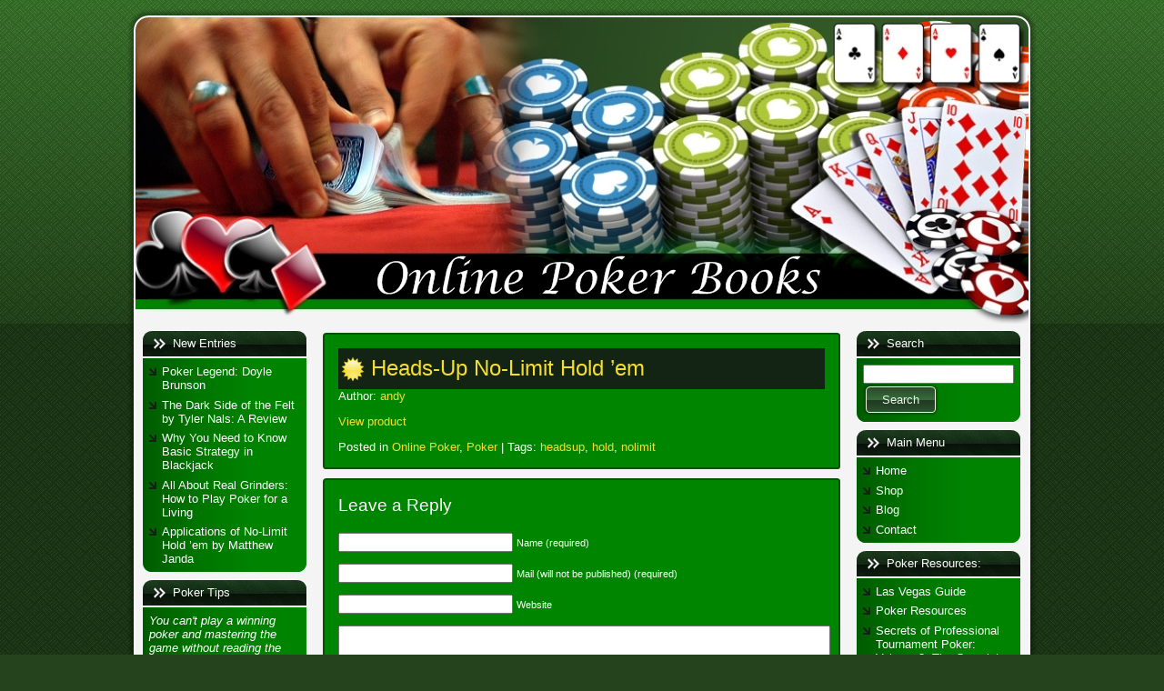

--- FILE ---
content_type: text/html; charset=UTF-8
request_url: https://www.onlinepokerbooks.com/reviews/heads-up-no-limit-hold-em/
body_size: 9947
content:
<!DOCTYPE html PUBLIC "-//W3C//DTD XHTML 1.0 Transitional//EN" "http://www.w3.org/TR/xhtml1/DTD/xhtml1-transitional.dtd">
<html xmlns="http://www.w3.org/1999/xhtml" lang="en-US">
<head profile="http://gmpg.org/xfn/11">
<meta http-equiv="Content-Type" content="text/html; charset=UTF-8" />
<meta http-equiv="X-UA-Compatible" content="IE=EmulateIE7" />
<meta name="viewport" content="initial-scale = 1.0, maximum-scale = 1.0, user-scalable = no, width = device-width">
<title>Heads-Up No-Limit Hold &#8217;em</title>
<script type="text/javascript" src="https://www.onlinepokerbooks.com/wp-content/themes/opb/script.js"></script>
<link rel="stylesheet" href="https://www.onlinepokerbooks.com/wp-content/themes/opb/style.css" type="text/css" media="screen" />
<!--[if IE 6]><link rel="stylesheet" href="https://www.onlinepokerbooks.com/wp-content/themes/opb/style.ie6.css" type="text/css" media="screen" /><![endif]-->
<link rel="alternate" type="application/rss+xml" title="Online Poker Books :: Poker Book Reviews RSS Feed" href="https://www.onlinepokerbooks.com/feed/" />
<link rel="alternate" type="application/atom+xml" title="Online Poker Books :: Poker Book Reviews Atom Feed" href="https://www.onlinepokerbooks.com/feed/atom/" /> 

<link rel="pingback" href="https://www.onlinepokerbooks.com/xmlrpc.php" />
<meta name='robots' content='max-image-preview:large' />
<link rel="alternate" type="application/rss+xml" title="Online Poker Books :: Poker Book Reviews &raquo; Heads-Up No-Limit Hold &#8217;em Comments Feed" href="https://www.onlinepokerbooks.com/reviews/heads-up-no-limit-hold-em/feed/" />
<link rel="alternate" title="oEmbed (JSON)" type="application/json+oembed" href="https://www.onlinepokerbooks.com/wp-json/oembed/1.0/embed?url=https%3A%2F%2Fwww.onlinepokerbooks.com%2Freviews%2Fheads-up-no-limit-hold-em%2F" />
<link rel="alternate" title="oEmbed (XML)" type="text/xml+oembed" href="https://www.onlinepokerbooks.com/wp-json/oembed/1.0/embed?url=https%3A%2F%2Fwww.onlinepokerbooks.com%2Freviews%2Fheads-up-no-limit-hold-em%2F&#038;format=xml" />
<style id='wp-img-auto-sizes-contain-inline-css' type='text/css'>
img:is([sizes=auto i],[sizes^="auto," i]){contain-intrinsic-size:3000px 1500px}
/*# sourceURL=wp-img-auto-sizes-contain-inline-css */
</style>
<style id='wp-emoji-styles-inline-css' type='text/css'>

	img.wp-smiley, img.emoji {
		display: inline !important;
		border: none !important;
		box-shadow: none !important;
		height: 1em !important;
		width: 1em !important;
		margin: 0 0.07em !important;
		vertical-align: -0.1em !important;
		background: none !important;
		padding: 0 !important;
	}
/*# sourceURL=wp-emoji-styles-inline-css */
</style>
<style id='wp-block-library-inline-css' type='text/css'>
:root{--wp-block-synced-color:#7a00df;--wp-block-synced-color--rgb:122,0,223;--wp-bound-block-color:var(--wp-block-synced-color);--wp-editor-canvas-background:#ddd;--wp-admin-theme-color:#007cba;--wp-admin-theme-color--rgb:0,124,186;--wp-admin-theme-color-darker-10:#006ba1;--wp-admin-theme-color-darker-10--rgb:0,107,160.5;--wp-admin-theme-color-darker-20:#005a87;--wp-admin-theme-color-darker-20--rgb:0,90,135;--wp-admin-border-width-focus:2px}@media (min-resolution:192dpi){:root{--wp-admin-border-width-focus:1.5px}}.wp-element-button{cursor:pointer}:root .has-very-light-gray-background-color{background-color:#eee}:root .has-very-dark-gray-background-color{background-color:#313131}:root .has-very-light-gray-color{color:#eee}:root .has-very-dark-gray-color{color:#313131}:root .has-vivid-green-cyan-to-vivid-cyan-blue-gradient-background{background:linear-gradient(135deg,#00d084,#0693e3)}:root .has-purple-crush-gradient-background{background:linear-gradient(135deg,#34e2e4,#4721fb 50%,#ab1dfe)}:root .has-hazy-dawn-gradient-background{background:linear-gradient(135deg,#faaca8,#dad0ec)}:root .has-subdued-olive-gradient-background{background:linear-gradient(135deg,#fafae1,#67a671)}:root .has-atomic-cream-gradient-background{background:linear-gradient(135deg,#fdd79a,#004a59)}:root .has-nightshade-gradient-background{background:linear-gradient(135deg,#330968,#31cdcf)}:root .has-midnight-gradient-background{background:linear-gradient(135deg,#020381,#2874fc)}:root{--wp--preset--font-size--normal:16px;--wp--preset--font-size--huge:42px}.has-regular-font-size{font-size:1em}.has-larger-font-size{font-size:2.625em}.has-normal-font-size{font-size:var(--wp--preset--font-size--normal)}.has-huge-font-size{font-size:var(--wp--preset--font-size--huge)}.has-text-align-center{text-align:center}.has-text-align-left{text-align:left}.has-text-align-right{text-align:right}.has-fit-text{white-space:nowrap!important}#end-resizable-editor-section{display:none}.aligncenter{clear:both}.items-justified-left{justify-content:flex-start}.items-justified-center{justify-content:center}.items-justified-right{justify-content:flex-end}.items-justified-space-between{justify-content:space-between}.screen-reader-text{border:0;clip-path:inset(50%);height:1px;margin:-1px;overflow:hidden;padding:0;position:absolute;width:1px;word-wrap:normal!important}.screen-reader-text:focus{background-color:#ddd;clip-path:none;color:#444;display:block;font-size:1em;height:auto;left:5px;line-height:normal;padding:15px 23px 14px;text-decoration:none;top:5px;width:auto;z-index:100000}html :where(.has-border-color){border-style:solid}html :where([style*=border-top-color]){border-top-style:solid}html :where([style*=border-right-color]){border-right-style:solid}html :where([style*=border-bottom-color]){border-bottom-style:solid}html :where([style*=border-left-color]){border-left-style:solid}html :where([style*=border-width]){border-style:solid}html :where([style*=border-top-width]){border-top-style:solid}html :where([style*=border-right-width]){border-right-style:solid}html :where([style*=border-bottom-width]){border-bottom-style:solid}html :where([style*=border-left-width]){border-left-style:solid}html :where(img[class*=wp-image-]){height:auto;max-width:100%}:where(figure){margin:0 0 1em}html :where(.is-position-sticky){--wp-admin--admin-bar--position-offset:var(--wp-admin--admin-bar--height,0px)}@media screen and (max-width:600px){html :where(.is-position-sticky){--wp-admin--admin-bar--position-offset:0px}}

/*# sourceURL=wp-block-library-inline-css */
</style><link rel='stylesheet' id='wc-blocks-style-css' href='https://www.onlinepokerbooks.com/wp-content/plugins/woocommerce/assets/client/blocks/wc-blocks.css?ver=wc-10.4.3' type='text/css' media='all' />
<style id='global-styles-inline-css' type='text/css'>
:root{--wp--preset--aspect-ratio--square: 1;--wp--preset--aspect-ratio--4-3: 4/3;--wp--preset--aspect-ratio--3-4: 3/4;--wp--preset--aspect-ratio--3-2: 3/2;--wp--preset--aspect-ratio--2-3: 2/3;--wp--preset--aspect-ratio--16-9: 16/9;--wp--preset--aspect-ratio--9-16: 9/16;--wp--preset--color--black: #000000;--wp--preset--color--cyan-bluish-gray: #abb8c3;--wp--preset--color--white: #ffffff;--wp--preset--color--pale-pink: #f78da7;--wp--preset--color--vivid-red: #cf2e2e;--wp--preset--color--luminous-vivid-orange: #ff6900;--wp--preset--color--luminous-vivid-amber: #fcb900;--wp--preset--color--light-green-cyan: #7bdcb5;--wp--preset--color--vivid-green-cyan: #00d084;--wp--preset--color--pale-cyan-blue: #8ed1fc;--wp--preset--color--vivid-cyan-blue: #0693e3;--wp--preset--color--vivid-purple: #9b51e0;--wp--preset--gradient--vivid-cyan-blue-to-vivid-purple: linear-gradient(135deg,rgb(6,147,227) 0%,rgb(155,81,224) 100%);--wp--preset--gradient--light-green-cyan-to-vivid-green-cyan: linear-gradient(135deg,rgb(122,220,180) 0%,rgb(0,208,130) 100%);--wp--preset--gradient--luminous-vivid-amber-to-luminous-vivid-orange: linear-gradient(135deg,rgb(252,185,0) 0%,rgb(255,105,0) 100%);--wp--preset--gradient--luminous-vivid-orange-to-vivid-red: linear-gradient(135deg,rgb(255,105,0) 0%,rgb(207,46,46) 100%);--wp--preset--gradient--very-light-gray-to-cyan-bluish-gray: linear-gradient(135deg,rgb(238,238,238) 0%,rgb(169,184,195) 100%);--wp--preset--gradient--cool-to-warm-spectrum: linear-gradient(135deg,rgb(74,234,220) 0%,rgb(151,120,209) 20%,rgb(207,42,186) 40%,rgb(238,44,130) 60%,rgb(251,105,98) 80%,rgb(254,248,76) 100%);--wp--preset--gradient--blush-light-purple: linear-gradient(135deg,rgb(255,206,236) 0%,rgb(152,150,240) 100%);--wp--preset--gradient--blush-bordeaux: linear-gradient(135deg,rgb(254,205,165) 0%,rgb(254,45,45) 50%,rgb(107,0,62) 100%);--wp--preset--gradient--luminous-dusk: linear-gradient(135deg,rgb(255,203,112) 0%,rgb(199,81,192) 50%,rgb(65,88,208) 100%);--wp--preset--gradient--pale-ocean: linear-gradient(135deg,rgb(255,245,203) 0%,rgb(182,227,212) 50%,rgb(51,167,181) 100%);--wp--preset--gradient--electric-grass: linear-gradient(135deg,rgb(202,248,128) 0%,rgb(113,206,126) 100%);--wp--preset--gradient--midnight: linear-gradient(135deg,rgb(2,3,129) 0%,rgb(40,116,252) 100%);--wp--preset--font-size--small: 13px;--wp--preset--font-size--medium: 20px;--wp--preset--font-size--large: 36px;--wp--preset--font-size--x-large: 42px;--wp--preset--spacing--20: 0.44rem;--wp--preset--spacing--30: 0.67rem;--wp--preset--spacing--40: 1rem;--wp--preset--spacing--50: 1.5rem;--wp--preset--spacing--60: 2.25rem;--wp--preset--spacing--70: 3.38rem;--wp--preset--spacing--80: 5.06rem;--wp--preset--shadow--natural: 6px 6px 9px rgba(0, 0, 0, 0.2);--wp--preset--shadow--deep: 12px 12px 50px rgba(0, 0, 0, 0.4);--wp--preset--shadow--sharp: 6px 6px 0px rgba(0, 0, 0, 0.2);--wp--preset--shadow--outlined: 6px 6px 0px -3px rgb(255, 255, 255), 6px 6px rgb(0, 0, 0);--wp--preset--shadow--crisp: 6px 6px 0px rgb(0, 0, 0);}:where(.is-layout-flex){gap: 0.5em;}:where(.is-layout-grid){gap: 0.5em;}body .is-layout-flex{display: flex;}.is-layout-flex{flex-wrap: wrap;align-items: center;}.is-layout-flex > :is(*, div){margin: 0;}body .is-layout-grid{display: grid;}.is-layout-grid > :is(*, div){margin: 0;}:where(.wp-block-columns.is-layout-flex){gap: 2em;}:where(.wp-block-columns.is-layout-grid){gap: 2em;}:where(.wp-block-post-template.is-layout-flex){gap: 1.25em;}:where(.wp-block-post-template.is-layout-grid){gap: 1.25em;}.has-black-color{color: var(--wp--preset--color--black) !important;}.has-cyan-bluish-gray-color{color: var(--wp--preset--color--cyan-bluish-gray) !important;}.has-white-color{color: var(--wp--preset--color--white) !important;}.has-pale-pink-color{color: var(--wp--preset--color--pale-pink) !important;}.has-vivid-red-color{color: var(--wp--preset--color--vivid-red) !important;}.has-luminous-vivid-orange-color{color: var(--wp--preset--color--luminous-vivid-orange) !important;}.has-luminous-vivid-amber-color{color: var(--wp--preset--color--luminous-vivid-amber) !important;}.has-light-green-cyan-color{color: var(--wp--preset--color--light-green-cyan) !important;}.has-vivid-green-cyan-color{color: var(--wp--preset--color--vivid-green-cyan) !important;}.has-pale-cyan-blue-color{color: var(--wp--preset--color--pale-cyan-blue) !important;}.has-vivid-cyan-blue-color{color: var(--wp--preset--color--vivid-cyan-blue) !important;}.has-vivid-purple-color{color: var(--wp--preset--color--vivid-purple) !important;}.has-black-background-color{background-color: var(--wp--preset--color--black) !important;}.has-cyan-bluish-gray-background-color{background-color: var(--wp--preset--color--cyan-bluish-gray) !important;}.has-white-background-color{background-color: var(--wp--preset--color--white) !important;}.has-pale-pink-background-color{background-color: var(--wp--preset--color--pale-pink) !important;}.has-vivid-red-background-color{background-color: var(--wp--preset--color--vivid-red) !important;}.has-luminous-vivid-orange-background-color{background-color: var(--wp--preset--color--luminous-vivid-orange) !important;}.has-luminous-vivid-amber-background-color{background-color: var(--wp--preset--color--luminous-vivid-amber) !important;}.has-light-green-cyan-background-color{background-color: var(--wp--preset--color--light-green-cyan) !important;}.has-vivid-green-cyan-background-color{background-color: var(--wp--preset--color--vivid-green-cyan) !important;}.has-pale-cyan-blue-background-color{background-color: var(--wp--preset--color--pale-cyan-blue) !important;}.has-vivid-cyan-blue-background-color{background-color: var(--wp--preset--color--vivid-cyan-blue) !important;}.has-vivid-purple-background-color{background-color: var(--wp--preset--color--vivid-purple) !important;}.has-black-border-color{border-color: var(--wp--preset--color--black) !important;}.has-cyan-bluish-gray-border-color{border-color: var(--wp--preset--color--cyan-bluish-gray) !important;}.has-white-border-color{border-color: var(--wp--preset--color--white) !important;}.has-pale-pink-border-color{border-color: var(--wp--preset--color--pale-pink) !important;}.has-vivid-red-border-color{border-color: var(--wp--preset--color--vivid-red) !important;}.has-luminous-vivid-orange-border-color{border-color: var(--wp--preset--color--luminous-vivid-orange) !important;}.has-luminous-vivid-amber-border-color{border-color: var(--wp--preset--color--luminous-vivid-amber) !important;}.has-light-green-cyan-border-color{border-color: var(--wp--preset--color--light-green-cyan) !important;}.has-vivid-green-cyan-border-color{border-color: var(--wp--preset--color--vivid-green-cyan) !important;}.has-pale-cyan-blue-border-color{border-color: var(--wp--preset--color--pale-cyan-blue) !important;}.has-vivid-cyan-blue-border-color{border-color: var(--wp--preset--color--vivid-cyan-blue) !important;}.has-vivid-purple-border-color{border-color: var(--wp--preset--color--vivid-purple) !important;}.has-vivid-cyan-blue-to-vivid-purple-gradient-background{background: var(--wp--preset--gradient--vivid-cyan-blue-to-vivid-purple) !important;}.has-light-green-cyan-to-vivid-green-cyan-gradient-background{background: var(--wp--preset--gradient--light-green-cyan-to-vivid-green-cyan) !important;}.has-luminous-vivid-amber-to-luminous-vivid-orange-gradient-background{background: var(--wp--preset--gradient--luminous-vivid-amber-to-luminous-vivid-orange) !important;}.has-luminous-vivid-orange-to-vivid-red-gradient-background{background: var(--wp--preset--gradient--luminous-vivid-orange-to-vivid-red) !important;}.has-very-light-gray-to-cyan-bluish-gray-gradient-background{background: var(--wp--preset--gradient--very-light-gray-to-cyan-bluish-gray) !important;}.has-cool-to-warm-spectrum-gradient-background{background: var(--wp--preset--gradient--cool-to-warm-spectrum) !important;}.has-blush-light-purple-gradient-background{background: var(--wp--preset--gradient--blush-light-purple) !important;}.has-blush-bordeaux-gradient-background{background: var(--wp--preset--gradient--blush-bordeaux) !important;}.has-luminous-dusk-gradient-background{background: var(--wp--preset--gradient--luminous-dusk) !important;}.has-pale-ocean-gradient-background{background: var(--wp--preset--gradient--pale-ocean) !important;}.has-electric-grass-gradient-background{background: var(--wp--preset--gradient--electric-grass) !important;}.has-midnight-gradient-background{background: var(--wp--preset--gradient--midnight) !important;}.has-small-font-size{font-size: var(--wp--preset--font-size--small) !important;}.has-medium-font-size{font-size: var(--wp--preset--font-size--medium) !important;}.has-large-font-size{font-size: var(--wp--preset--font-size--large) !important;}.has-x-large-font-size{font-size: var(--wp--preset--font-size--x-large) !important;}
/*# sourceURL=global-styles-inline-css */
</style>

<style id='classic-theme-styles-inline-css' type='text/css'>
/*! This file is auto-generated */
.wp-block-button__link{color:#fff;background-color:#32373c;border-radius:9999px;box-shadow:none;text-decoration:none;padding:calc(.667em + 2px) calc(1.333em + 2px);font-size:1.125em}.wp-block-file__button{background:#32373c;color:#fff;text-decoration:none}
/*# sourceURL=/wp-includes/css/classic-themes.min.css */
</style>
<link rel='stylesheet' id='contact-form-7-css' href='https://www.onlinepokerbooks.com/wp-content/plugins/contact-form-7/includes/css/styles.css?ver=6.1.4' type='text/css' media='all' />
<link rel='stylesheet' id='woocommerce-layout-css' href='https://www.onlinepokerbooks.com/wp-content/plugins/woocommerce/assets/css/woocommerce-layout.css?ver=10.4.3' type='text/css' media='all' />
<link rel='stylesheet' id='woocommerce-smallscreen-css' href='https://www.onlinepokerbooks.com/wp-content/plugins/woocommerce/assets/css/woocommerce-smallscreen.css?ver=10.4.3' type='text/css' media='only screen and (max-width: 768px)' />
<link rel='stylesheet' id='woocommerce-general-css' href='https://www.onlinepokerbooks.com/wp-content/plugins/woocommerce/assets/css/woocommerce.css?ver=10.4.3' type='text/css' media='all' />
<style id='woocommerce-inline-inline-css' type='text/css'>
.woocommerce form .form-row .required { visibility: visible; }
/*# sourceURL=woocommerce-inline-inline-css */
</style>
<script type="text/javascript" src="https://www.onlinepokerbooks.com/wp-includes/js/jquery/jquery.min.js?ver=3.7.1" id="jquery-core-js"></script>
<script type="text/javascript" src="https://www.onlinepokerbooks.com/wp-includes/js/jquery/jquery-migrate.min.js?ver=3.4.1" id="jquery-migrate-js"></script>
<script type="text/javascript" src="https://www.onlinepokerbooks.com/wp-content/plugins/woocommerce/assets/js/jquery-blockui/jquery.blockUI.min.js?ver=2.7.0-wc.10.4.3" id="wc-jquery-blockui-js" defer="defer" data-wp-strategy="defer"></script>
<script type="text/javascript" id="wc-add-to-cart-js-extra">
/* <![CDATA[ */
var wc_add_to_cart_params = {"ajax_url":"/wp-admin/admin-ajax.php","wc_ajax_url":"/?wc-ajax=%%endpoint%%","i18n_view_cart":"View cart","cart_url":"https://www.onlinepokerbooks.com/cart/","is_cart":"","cart_redirect_after_add":"no"};
//# sourceURL=wc-add-to-cart-js-extra
/* ]]> */
</script>
<script type="text/javascript" src="https://www.onlinepokerbooks.com/wp-content/plugins/woocommerce/assets/js/frontend/add-to-cart.min.js?ver=10.4.3" id="wc-add-to-cart-js" defer="defer" data-wp-strategy="defer"></script>
<script type="text/javascript" src="https://www.onlinepokerbooks.com/wp-content/plugins/woocommerce/assets/js/js-cookie/js.cookie.min.js?ver=2.1.4-wc.10.4.3" id="wc-js-cookie-js" defer="defer" data-wp-strategy="defer"></script>
<script type="text/javascript" id="woocommerce-js-extra">
/* <![CDATA[ */
var woocommerce_params = {"ajax_url":"/wp-admin/admin-ajax.php","wc_ajax_url":"/?wc-ajax=%%endpoint%%","i18n_password_show":"Show password","i18n_password_hide":"Hide password"};
//# sourceURL=woocommerce-js-extra
/* ]]> */
</script>
<script type="text/javascript" src="https://www.onlinepokerbooks.com/wp-content/plugins/woocommerce/assets/js/frontend/woocommerce.min.js?ver=10.4.3" id="woocommerce-js" defer="defer" data-wp-strategy="defer"></script>
<link rel="https://api.w.org/" href="https://www.onlinepokerbooks.com/wp-json/" /><link rel="alternate" title="JSON" type="application/json" href="https://www.onlinepokerbooks.com/wp-json/wp/v2/posts/241" /><link rel="EditURI" type="application/rsd+xml" title="RSD" href="https://www.onlinepokerbooks.com/xmlrpc.php?rsd" />
<link rel="canonical" href="https://www.onlinepokerbooks.com/reviews/heads-up-no-limit-hold-em/" />
<link rel='shortlink' href='https://www.onlinepokerbooks.com/?p=241' />
	<noscript><style>.woocommerce-product-gallery{ opacity: 1 !important; }</style></noscript>
	</head>
<body data-rsssl=1>
    <div class="PageBackgroundGradient"></div>
<div class="Main">
<div class="Sheet">
    <div class="Sheet-tl"></div>
    <div class="Sheet-tr"><div></div></div>
    <div class="Sheet-bl"><div></div></div>
    <div class="Sheet-br"><div></div></div>
    <div class="Sheet-tc"><div></div></div>
    <div class="Sheet-bc"><div></div></div>
    <div class="Sheet-cl"><div></div></div>
    <div class="Sheet-cr"><div></div></div>
    <div class="Sheet-cc"></div>
    <div class="Sheet-body">
<a href="https://www.onlinepokerbooks.com/"><div class="Header">
    <div class="Header-png"></div>
    <div class="Header-jpeg"></div>
<div class="logo">
    <!--h1 id="name-text" class="logo-name">
        <a href="https://www.onlinepokerbooks.com/">Online Poker Books :: Poker Book Reviews</a></h1>
    <div id="slogan-text" class="logo-text">
        poker strategies, poker tips, poker news, poker rules</div-->
</div>

</div></a>
<div class="contentLayout">
<div class="sidebar1">
<div class="sidebar1">      

		<div class="Block">
    <div class="Block-body">

		<div class="BlockHeader">
    <div class="header-tag-icon">
        <div class="BlockHeader-text">
New Entries
        </div>
    </div>
    <div class="l"></div>
    <div class="r"><div></div></div>
</div>
<div class="BlockContent">
    <div class="BlockContent-tl"></div>
    <div class="BlockContent-tr"><div></div></div>
    <div class="BlockContent-bl"><div></div></div>
    <div class="BlockContent-br"><div></div></div>
    <div class="BlockContent-tc"><div></div></div>
    <div class="BlockContent-bc"><div></div></div>
    <div class="BlockContent-cl"><div></div></div>
    <div class="BlockContent-cr"><div></div></div>
    <div class="BlockContent-cc"></div>
    <div class="BlockContent-body">

		<ul>
											<li>
					<a href="https://www.onlinepokerbooks.com/poker/poker-legend-doyle-brunson/">Poker Legend: Doyle Brunson</a>
									</li>
											<li>
					<a href="https://www.onlinepokerbooks.com/poker/the-dark-side-of-the-felt-by-tyler-nals-a-review/">The Dark Side of the Felt by Tyler Nals: A Review</a>
									</li>
											<li>
					<a href="https://www.onlinepokerbooks.com/other-games/why-you-need-to-know-basic-strategy-in-blackjack/">Why You Need to Know Basic Strategy in Blackjack</a>
									</li>
											<li>
					<a href="https://www.onlinepokerbooks.com/poker/all-about-real-grinders-how-to-play-poker-for-a-living/">All About Real Grinders: How to Play Poker for a Living</a>
									</li>
											<li>
					<a href="https://www.onlinepokerbooks.com/texas-holdem/applications-of-no-limit-hold-em-by-matthew-janda/">Applications of No-Limit Hold ’em by Matthew Janda</a>
									</li>
					</ul>

		
    </div>
</div>

    </div>
</div>
<div class="Block">
    <div class="Block-body">
<div class="BlockHeader">
    <div class="header-tag-icon">
        <div class="BlockHeader-text">
 Poker Tips 
        </div>
    </div>
    <div class="l"></div>
    <div class="r"><div></div></div>
</div>
<div class="BlockContent">
    <div class="BlockContent-tl"></div>
    <div class="BlockContent-tr"><div></div></div>
    <div class="BlockContent-bl"><div></div></div>
    <div class="BlockContent-br"><div></div></div>
    <div class="BlockContent-tc"><div></div></div>
    <div class="BlockContent-bc"><div></div></div>
    <div class="BlockContent-cl"><div></div></div>
    <div class="BlockContent-cr"><div></div></div>
    <div class="BlockContent-cc"></div>
    <div class="BlockContent-body">
 <i>You can't play a winning poker and mastering the game without reading the best poker books brought to you by <b>Online Poker Books</b>.</i>
 
    </div>
</div>

    </div>
</div>
<div class="Block">
    <div class="Block-body">
<div class="BlockHeader">
    <div class="header-tag-icon">
        <div class="BlockHeader-text">
Tags
        </div>
    </div>
    <div class="l"></div>
    <div class="r"><div></div></div>
</div>
<div class="BlockContent">
    <div class="BlockContent-tl"></div>
    <div class="BlockContent-tr"><div></div></div>
    <div class="BlockContent-bl"><div></div></div>
    <div class="BlockContent-br"><div></div></div>
    <div class="BlockContent-tc"><div></div></div>
    <div class="BlockContent-bc"><div></div></div>
    <div class="BlockContent-cl"><div></div></div>
    <div class="BlockContent-cr"><div></div></div>
    <div class="BlockContent-cc"></div>
    <div class="BlockContent-body">
<div class="tagcloud"><a href="https://www.onlinepokerbooks.com/tag/2006/" class="tag-cloud-link tag-link-281 tag-link-position-1" style="font-size: 8.9655172413793pt;" aria-label="2006 (5 items)">2006</a>
<a href="https://www.onlinepokerbooks.com/tag/advanced/" class="tag-cloud-link tag-link-32 tag-link-position-2" style="font-size: 10.413793103448pt;" aria-label="advanced (7 items)">advanced</a>
<a href="https://www.onlinepokerbooks.com/tag/beat/" class="tag-cloud-link tag-link-52 tag-link-position-3" style="font-size: 8pt;" aria-label="beat (4 items)">beat</a>
<a href="https://www.onlinepokerbooks.com/tag/book/" class="tag-cloud-link tag-link-94 tag-link-position-4" style="font-size: 9.8103448275862pt;" aria-label="book (6 items)">book</a>
<a href="https://www.onlinepokerbooks.com/tag/cash/" class="tag-cloud-link tag-link-221 tag-link-position-5" style="font-size: 9.8103448275862pt;" aria-label="cash (6 items)">cash</a>
<a href="https://www.onlinepokerbooks.com/tag/championship/" class="tag-cloud-link tag-link-74 tag-link-position-6" style="font-size: 8.9655172413793pt;" aria-label="championship (5 items)">championship</a>
<a href="https://www.onlinepokerbooks.com/tag/doyle/" class="tag-cloud-link tag-link-353 tag-link-position-7" style="font-size: 8pt;" aria-label="doyle (4 items)">doyle</a>
<a href="https://www.onlinepokerbooks.com/tag/edition/" class="tag-cloud-link tag-link-207 tag-link-position-8" style="font-size: 8.9655172413793pt;" aria-label="edition (5 items)">edition</a>
<a href="https://www.onlinepokerbooks.com/tag/expert/" class="tag-cloud-link tag-link-106 tag-link-position-9" style="font-size: 8pt;" aria-label="expert (4 items)">expert</a>
<a href="https://www.onlinepokerbooks.com/tag/featuring/" class="tag-cloud-link tag-link-275 tag-link-position-10" style="font-size: 8.9655172413793pt;" aria-label="featuring (5 items)">featuring</a>
<a href="https://www.onlinepokerbooks.com/tag/from/" class="tag-cloud-link tag-link-57 tag-link-position-11" style="font-size: 8pt;" aria-label="from (4 items)">from</a>
<a href="https://www.onlinepokerbooks.com/tag/game/" class="tag-cloud-link tag-link-4 tag-link-position-12" style="font-size: 9.8103448275862pt;" aria-label="game (6 items)">game</a>
<a href="https://www.onlinepokerbooks.com/tag/games/" class="tag-cloud-link tag-link-21 tag-link-position-13" style="font-size: 12.103448275862pt;" aria-label="games (10 items)">games</a>
<a href="https://www.onlinepokerbooks.com/tag/guide/" class="tag-cloud-link tag-link-10 tag-link-position-14" style="font-size: 13.793103448276pt;" aria-label="guide (14 items)">guide</a>
<a href="https://www.onlinepokerbooks.com/tag/harrington/" class="tag-cloud-link tag-link-361 tag-link-position-15" style="font-size: 8pt;" aria-label="harrington (4 items)">harrington</a>
<a href="https://www.onlinepokerbooks.com/tag/hold/" class="tag-cloud-link tag-link-49 tag-link-position-16" style="font-size: 13.793103448276pt;" aria-label="hold (14 items)">hold</a>
<a href="https://www.onlinepokerbooks.com/tag/holdem/" class="tag-cloud-link tag-link-12 tag-link-position-17" style="font-size: 18.379310344828pt;" aria-label="holdem (35 items)">holdem</a>
<a href="https://www.onlinepokerbooks.com/tag/internet/" class="tag-cloud-link tag-link-15 tag-link-position-18" style="font-size: 11.620689655172pt;" aria-label="internet (9 items)">internet</a>
<a href="https://www.onlinepokerbooks.com/tag/limit/" class="tag-cloud-link tag-link-11 tag-link-position-19" style="font-size: 11.620689655172pt;" aria-label="limit (9 items)">limit</a>
<a href="https://www.onlinepokerbooks.com/tag/magazine/" class="tag-cloud-link tag-link-274 tag-link-position-20" style="font-size: 11.01724137931pt;" aria-label="magazine (8 items)">magazine</a>
<a href="https://www.onlinepokerbooks.com/tag/nolimit/" class="tag-cloud-link tag-link-187 tag-link-position-21" style="font-size: 14.034482758621pt;" aria-label="nolimit (15 items)">nolimit</a>
<a href="https://www.onlinepokerbooks.com/tag/odds/" class="tag-cloud-link tag-link-65 tag-link-position-22" style="font-size: 8pt;" aria-label="odds (4 items)">odds</a>
<a href="https://www.onlinepokerbooks.com/tag/omaha/" class="tag-cloud-link tag-link-455 tag-link-position-23" style="font-size: 15.48275862069pt;" aria-label="Omaha (20 items)">Omaha</a>
<a href="https://www.onlinepokerbooks.com/tag/online/" class="tag-cloud-link tag-link-23 tag-link-position-24" style="font-size: 12.103448275862pt;" aria-label="online (10 items)">online</a>
<a href="https://www.onlinepokerbooks.com/tag/phil/" class="tag-cloud-link tag-link-180 tag-link-position-25" style="font-size: 8pt;" aria-label="phil (4 items)">phil</a>
<a href="https://www.onlinepokerbooks.com/tag/play/" class="tag-cloud-link tag-link-58 tag-link-position-26" style="font-size: 12.586206896552pt;" aria-label="play (11 items)">play</a>
<a href="https://www.onlinepokerbooks.com/tag/player/" class="tag-cloud-link tag-link-78 tag-link-position-27" style="font-size: 11.620689655172pt;" aria-label="player (9 items)">player</a>
<a href="https://www.onlinepokerbooks.com/tag/players/" class="tag-cloud-link tag-link-67 tag-link-position-28" style="font-size: 10.413793103448pt;" aria-label="players (7 items)">players</a>
<a href="https://www.onlinepokerbooks.com/tag/poker/" class="tag-cloud-link tag-link-454 tag-link-position-29" style="font-size: 22pt;" aria-label="Poker (71 items)">Poker</a>
<a href="https://www.onlinepokerbooks.com/tag/potlimit/" class="tag-cloud-link tag-link-236 tag-link-position-30" style="font-size: 10.413793103448pt;" aria-label="potlimit (7 items)">potlimit</a>
<a href="https://www.onlinepokerbooks.com/tag/series/" class="tag-cloud-link tag-link-45 tag-link-position-31" style="font-size: 8.9655172413793pt;" aria-label="series (5 items)">series</a>
<a href="https://www.onlinepokerbooks.com/tag/shorthanded/" class="tag-cloud-link tag-link-196 tag-link-position-32" style="font-size: 8pt;" aria-label="shorthanded (4 items)">shorthanded</a>
<a href="https://www.onlinepokerbooks.com/tag/small/" class="tag-cloud-link tag-link-237 tag-link-position-33" style="font-size: 8.9655172413793pt;" aria-label="small (5 items)">small</a>
<a href="https://www.onlinepokerbooks.com/tag/stakes/" class="tag-cloud-link tag-link-407 tag-link-position-34" style="font-size: 9.8103448275862pt;" aria-label="stakes (6 items)">stakes</a>
<a href="https://www.onlinepokerbooks.com/tag/strategies/" class="tag-cloud-link tag-link-33 tag-link-position-35" style="font-size: 13.431034482759pt;" aria-label="strategies (13 items)">strategies</a>
<a href="https://www.onlinepokerbooks.com/tag/strategy/" class="tag-cloud-link tag-link-250 tag-link-position-36" style="font-size: 10.413793103448pt;" aria-label="strategy (7 items)">strategy</a>
<a href="https://www.onlinepokerbooks.com/tag/texas/" class="tag-cloud-link tag-link-100 tag-link-position-37" style="font-size: 16.448275862069pt;" aria-label="texas (24 items)">texas</a>
<a href="https://www.onlinepokerbooks.com/tag/tournament/" class="tag-cloud-link tag-link-73 tag-link-position-38" style="font-size: 9.8103448275862pt;" aria-label="tournament (6 items)">tournament</a>
<a href="https://www.onlinepokerbooks.com/tag/tournaments/" class="tag-cloud-link tag-link-26 tag-link-position-39" style="font-size: 11.01724137931pt;" aria-label="tournaments (8 items)">tournaments</a>
<a href="https://www.onlinepokerbooks.com/tag/vol/" class="tag-cloud-link tag-link-31 tag-link-position-40" style="font-size: 8.9655172413793pt;" aria-label="vol. (5 items)">vol.</a>
<a href="https://www.onlinepokerbooks.com/tag/volume/" class="tag-cloud-link tag-link-177 tag-link-position-41" style="font-size: 8.9655172413793pt;" aria-label="volume (5 items)">volume</a>
<a href="https://www.onlinepokerbooks.com/tag/winners/" class="tag-cloud-link tag-link-108 tag-link-position-42" style="font-size: 10.413793103448pt;" aria-label="winners (7 items)">winners</a>
<a href="https://www.onlinepokerbooks.com/tag/winning/" class="tag-cloud-link tag-link-27 tag-link-position-43" style="font-size: 13.793103448276pt;" aria-label="winning (14 items)">winning</a>
<a href="https://www.onlinepokerbooks.com/tag/world/" class="tag-cloud-link tag-link-44 tag-link-position-44" style="font-size: 9.8103448275862pt;" aria-label="world (6 items)">world</a>
<a href="https://www.onlinepokerbooks.com/tag/wsop/" class="tag-cloud-link tag-link-161 tag-link-position-45" style="font-size: 11.620689655172pt;" aria-label="wsop (9 items)">wsop</a></div>

    </div>
</div>

    </div>
</div>
</div>
</div>
<div class="content">

<div class="Post">
    <div class="Post-tl"></div>
    <div class="Post-tr"><div></div></div>
    <div class="Post-bl"><div></div></div>
    <div class="Post-br"><div></div></div>
    <div class="Post-tc"><div></div></div>
    <div class="Post-bc"><div></div></div>
    <div class="Post-cl"><div></div></div>
    <div class="Post-cr"><div></div></div>
    <div class="Post-cc"></div>
    <div class="Post-body">
<div class="Post-inner article">
<div class="PostMetadataHeader">
<h2 class="PostHeaderIcon-wrapper">
  <img src="https://www.onlinepokerbooks.com/wp-content/themes/opb/images/PostHeaderIcon.png" width="26" height="28" alt="PostHeaderIcon" />
<span class="PostHeader"><a href="https://www.onlinepokerbooks.com/reviews/heads-up-no-limit-hold-em/" rel="bookmark" title="Permanent Link to Heads-Up No-Limit Hold &#8217;em">
Heads-Up No-Limit Hold &#8217;em</a></span>
</h2>

</div>
<div class="PostHeaderIcons metadata-icons">
Author: <a href="#" title="Author">andy</a>

</div>
<div class="PostContent">
<p><a href="https://www.amazon.com/dp/1880685442?linkCode=ll1&#038;tag=v263-20" target="_blank" rel="nofollow">View product</a></p>

</div>
<div class="cleared"></div>
<div class="PostFooterIcons metadata-icons">
Posted in <a href="https://www.onlinepokerbooks.com/category/reviews/" rel="category tag">Online Poker</a>, <a href="https://www.onlinepokerbooks.com/category/poker/" rel="category tag">Poker</a> | Tags: <a href="https://www.onlinepokerbooks.com/tag/headsup/" rel="tag">headsup</a>, <a href="https://www.onlinepokerbooks.com/tag/hold/" rel="tag">hold</a>, <a href="https://www.onlinepokerbooks.com/tag/nolimit/" rel="tag">nolimit</a> 
</div>

</div>

    </div>
</div>


<!-- You can start editing here. -->


			<!-- If comments are open, but there are no comments. -->

	 

<div class="Post">
    <div class="Post-tl"></div>
    <div class="Post-tr"><div></div></div>
    <div class="Post-bl"><div></div></div>
    <div class="Post-br"><div></div></div>
    <div class="Post-tc"><div></div></div>
    <div class="Post-bc"><div></div></div>
    <div class="Post-cl"><div></div></div>
    <div class="Post-cr"><div></div></div>
    <div class="Post-cc"></div>
    <div class="Post-body">
<div class="Post-inner article">

<div class="PostContent">

<div id="respond">
  
  <h3>Leave a Reply</h3>

<div class="cancel-comment-reply">
	<small><a rel="nofollow" id="cancel-comment-reply-link" href="/reviews/heads-up-no-limit-hold-em/#respond" style="display:none;">Click here to cancel reply.</a></small>
</div>


<form action="https://www.onlinepokerbooks.com/wp-comments-post.php" method="post" id="commentform">


<p><input type="text" name="author" id="author" value="" size="22" tabindex="1" aria-required='true' />
<label for="author"><small>Name (required)</small></label></p>

<p><input type="text" name="email" id="email" value="" size="22" tabindex="2" aria-required='true' />
<label for="email"><small>Mail (will not be published) (required)</small></label></p>

<p><input type="text" name="url" id="url" value="" size="22" tabindex="3" />
<label for="url"><small>Website</small></label></p>


<!--<p><small><strong>XHTML:</strong> You can use these tags: <code>&lt;a href=&quot;&quot; title=&quot;&quot;&gt; &lt;abbr title=&quot;&quot;&gt; &lt;acronym title=&quot;&quot;&gt; &lt;b&gt; &lt;blockquote cite=&quot;&quot;&gt; &lt;cite&gt; &lt;code&gt; &lt;del datetime=&quot;&quot;&gt; &lt;em&gt; &lt;i&gt; &lt;q cite=&quot;&quot;&gt; &lt;s&gt; &lt;strike&gt; &lt;strong&gt; </code></small></p>-->

<p><textarea name="comment" id="comment" cols="100%" rows="10" tabindex="4"></textarea></p>

<p>

    <button class="Button" type="submit" name="submit" tabindex="5">
      <span class="btn">
        <span class="t">
          Submit Comment        </span>
        <span class="r">
          <span></span>
        </span>
        <span class="l"></span>
      </span>
    </button>

<input type='hidden' name='comment_post_ID' value='241' id='comment_post_ID' />
<input type='hidden' name='comment_parent' id='comment_parent' value='0' />
</p>

</form>

</div>

</div>
<div class="cleared"></div>


</div>

    </div>
</div>


</div>
<div class="sidebar2">
<div class="sidebar2">      
<div class="Block">
    <div class="Block-body">
<div class="BlockHeader">
    <div class="header-tag-icon">
        <div class="BlockHeader-text">
Search        </div>
    </div>
    <div class="l"></div>
    <div class="r"><div></div></div>
</div>
<div class="BlockContent">
    <div class="BlockContent-tl"></div>
    <div class="BlockContent-tr"><div></div></div>
    <div class="BlockContent-bl"><div></div></div>
    <div class="BlockContent-br"><div></div></div>
    <div class="BlockContent-tc"><div></div></div>
    <div class="BlockContent-bc"><div></div></div>
    <div class="BlockContent-cl"><div></div></div>
    <div class="BlockContent-cr"><div></div></div>
    <div class="BlockContent-cc"></div>
    <div class="BlockContent-body">
<form method="get" id="searchform" action="https://www.onlinepokerbooks.com/">
<input type="text" value="" name="s" id="s" style="width: 95%;" />
<button class="Button" type="submit" name="search">
        <span class="btn">
            <span class="t">Search</span>
            <span class="r"><span></span></span>
            <span class="l"></span>
        </span>
</button>

</form>

    </div>
</div>

    </div>
</div>

<div class="Block">
    <div class="Block-body">
<div class="BlockHeader">
    <div class="header-tag-icon">
        <div class="BlockHeader-text">
Main Menu        </div>
    </div>
    <div class="l"></div>
    <div class="r"><div></div></div>
</div>
<div class="BlockContent">
    <div class="BlockContent-tl"></div>
    <div class="BlockContent-tr"><div></div></div>
    <div class="BlockContent-bl"><div></div></div>
    <div class="BlockContent-br"><div></div></div>
    <div class="BlockContent-tc"><div></div></div>
    <div class="BlockContent-bc"><div></div></div>
    <div class="BlockContent-cl"><div></div></div>
    <div class="BlockContent-cr"><div></div></div>
    <div class="BlockContent-cc"></div>
    <div class="BlockContent-body">
<ul>
  <li><a href="https://www.onlinepokerbooks.com/">Home</a></li>
  <li><a href="https://www.onlinepokerbooks.com/shop/">Shop</a></li>
  <li><a href="https://www.onlinepokerbooks.com/category/articles/">Blog</a></li>
  <li><a href="https://www.onlinepokerbooks.com/contact-us/">Contact</a></li>
</ul>
    </div>
</div>

    </div>
</div>


<!--div class="Block">
    <div class="Block-body">
<div class="BlockHeader">
    <div class="header-tag-icon">
        <div class="BlockHeader-text"-->
<!--?php _e('Categories', 'kubrick'); ?-->
        <!--/div>
    </div>
    <div class="l"></div>
    <div class="r"><div></div></div>
</div>
<div class="BlockContent">
    <div class="BlockContent-tl"></div>
    <div class="BlockContent-tr"><div></div></div>
    <div class="BlockContent-bl"><div></div></div>
    <div class="BlockContent-br"><div></div></div>
    <div class="BlockContent-tc"><div></div></div>
    <div class="BlockContent-bc"><div></div></div>
    <div class="BlockContent-cl"><div></div></div>
    <div class="BlockContent-cr"><div></div></div>
    <div class="BlockContent-cc"></div>
    <div class="BlockContent-body">
<ul-->
  <!--?php wp_list_categories('show_count=1&title_li='); ?-->
  <!--?php echo do_shortcode( "[product_categories]" ); ?-->
<!--/ul>
    </div>
</div>

    </div>
</div-->
<div class="Block">
    <div class="Block-body">
<div class="BlockHeader">
    <div class="header-tag-icon">
        <div class="BlockHeader-text">
Poker Resources:        </div>
    </div>
    <div class="l"></div>
    <div class="r"><div></div></div>
</div>
<div class="BlockContent">
    <div class="BlockContent-tl"></div>
    <div class="BlockContent-tr"><div></div></div>
    <div class="BlockContent-bl"><div></div></div>
    <div class="BlockContent-br"><div></div></div>
    <div class="BlockContent-tc"><div></div></div>
    <div class="BlockContent-bc"><div></div></div>
    <div class="BlockContent-cl"><div></div></div>
    <div class="BlockContent-cr"><div></div></div>
    <div class="BlockContent-cc"></div>
    <div class="BlockContent-body">
<ul>
      <li><a href="https://www.secretsoflasvegas.com" target="_blank">Las Vegas Guide</a></li>
<li><a href="https://www.pokerengineering.com" target="_blank">Poker Resources</a></li>
<li><a href="https://www.onlinepokerbooks.com/product/secrets-of-professional-tournament-poker-volume-3-the-complete-workout-db-poker-secrets-of-professional-tournament-poker-the-complete-workout/">Secrets of Professional Tournament Poker: Volume 3: The Complete Workout</a></li>
<li><a href="https://www.pokerofworldseries.com" target="_blank">World Series of Poker</a></li>
      </ul>
    </div>
</div>

    </div>
</div>

</div>
</div>

</div>
<div class="cleared"></div>

<div class="Footer">
    <div class="Footer-inner">
                <div class="Footer-text">

</div>
    </div>
    <div class="Footer-background">

    </div>
</div>

    </div>
</div>
<p class="page-footer">
    &copy;2026 <a href="https://www.onlinepokerbooks.com" target="_blank">Online Poker Books</a>, All rights reserved. <a href="mailto:contact@onlinepokerbooks.com" target="_blank">Contact us</a>. Designed by <a href="http://www.all-poker-online.com/" target="_blank">Online Poker</a>.</p>

</div>

<div></div>


		<script type="speculationrules">
{"prefetch":[{"source":"document","where":{"and":[{"href_matches":"/*"},{"not":{"href_matches":["/wp-*.php","/wp-admin/*","/wp-content/uploads/*","/wp-content/*","/wp-content/plugins/*","/wp-content/themes/opb/*","/*\\?(.+)"]}},{"not":{"selector_matches":"a[rel~=\"nofollow\"]"}},{"not":{"selector_matches":".no-prefetch, .no-prefetch a"}}]},"eagerness":"conservative"}]}
</script>
<script type="text/javascript" src="https://www.onlinepokerbooks.com/wp-includes/js/dist/hooks.min.js?ver=dd5603f07f9220ed27f1" id="wp-hooks-js"></script>
<script type="text/javascript" src="https://www.onlinepokerbooks.com/wp-includes/js/dist/i18n.min.js?ver=c26c3dc7bed366793375" id="wp-i18n-js"></script>
<script type="text/javascript" id="wp-i18n-js-after">
/* <![CDATA[ */
wp.i18n.setLocaleData( { 'text direction\u0004ltr': [ 'ltr' ] } );
//# sourceURL=wp-i18n-js-after
/* ]]> */
</script>
<script type="text/javascript" src="https://www.onlinepokerbooks.com/wp-content/plugins/contact-form-7/includes/swv/js/index.js?ver=6.1.4" id="swv-js"></script>
<script type="text/javascript" id="contact-form-7-js-before">
/* <![CDATA[ */
var wpcf7 = {
    "api": {
        "root": "https:\/\/www.onlinepokerbooks.com\/wp-json\/",
        "namespace": "contact-form-7\/v1"
    },
    "cached": 1
};
//# sourceURL=contact-form-7-js-before
/* ]]> */
</script>
<script type="text/javascript" src="https://www.onlinepokerbooks.com/wp-content/plugins/contact-form-7/includes/js/index.js?ver=6.1.4" id="contact-form-7-js"></script>
<script type="text/javascript" src="https://www.onlinepokerbooks.com/wp-content/plugins/woocommerce/assets/js/sourcebuster/sourcebuster.min.js?ver=10.4.3" id="sourcebuster-js-js"></script>
<script type="text/javascript" id="wc-order-attribution-js-extra">
/* <![CDATA[ */
var wc_order_attribution = {"params":{"lifetime":1.0e-5,"session":30,"base64":false,"ajaxurl":"https://www.onlinepokerbooks.com/wp-admin/admin-ajax.php","prefix":"wc_order_attribution_","allowTracking":true},"fields":{"source_type":"current.typ","referrer":"current_add.rf","utm_campaign":"current.cmp","utm_source":"current.src","utm_medium":"current.mdm","utm_content":"current.cnt","utm_id":"current.id","utm_term":"current.trm","utm_source_platform":"current.plt","utm_creative_format":"current.fmt","utm_marketing_tactic":"current.tct","session_entry":"current_add.ep","session_start_time":"current_add.fd","session_pages":"session.pgs","session_count":"udata.vst","user_agent":"udata.uag"}};
//# sourceURL=wc-order-attribution-js-extra
/* ]]> */
</script>
<script type="text/javascript" src="https://www.onlinepokerbooks.com/wp-content/plugins/woocommerce/assets/js/frontend/order-attribution.min.js?ver=10.4.3" id="wc-order-attribution-js"></script>
<script id="wp-emoji-settings" type="application/json">
{"baseUrl":"https://s.w.org/images/core/emoji/17.0.2/72x72/","ext":".png","svgUrl":"https://s.w.org/images/core/emoji/17.0.2/svg/","svgExt":".svg","source":{"concatemoji":"https://www.onlinepokerbooks.com/wp-includes/js/wp-emoji-release.min.js?ver=3d55647269fd33a1af27fe6d22ccaa6f"}}
</script>
<script type="module">
/* <![CDATA[ */
/*! This file is auto-generated */
const a=JSON.parse(document.getElementById("wp-emoji-settings").textContent),o=(window._wpemojiSettings=a,"wpEmojiSettingsSupports"),s=["flag","emoji"];function i(e){try{var t={supportTests:e,timestamp:(new Date).valueOf()};sessionStorage.setItem(o,JSON.stringify(t))}catch(e){}}function c(e,t,n){e.clearRect(0,0,e.canvas.width,e.canvas.height),e.fillText(t,0,0);t=new Uint32Array(e.getImageData(0,0,e.canvas.width,e.canvas.height).data);e.clearRect(0,0,e.canvas.width,e.canvas.height),e.fillText(n,0,0);const a=new Uint32Array(e.getImageData(0,0,e.canvas.width,e.canvas.height).data);return t.every((e,t)=>e===a[t])}function p(e,t){e.clearRect(0,0,e.canvas.width,e.canvas.height),e.fillText(t,0,0);var n=e.getImageData(16,16,1,1);for(let e=0;e<n.data.length;e++)if(0!==n.data[e])return!1;return!0}function u(e,t,n,a){switch(t){case"flag":return n(e,"\ud83c\udff3\ufe0f\u200d\u26a7\ufe0f","\ud83c\udff3\ufe0f\u200b\u26a7\ufe0f")?!1:!n(e,"\ud83c\udde8\ud83c\uddf6","\ud83c\udde8\u200b\ud83c\uddf6")&&!n(e,"\ud83c\udff4\udb40\udc67\udb40\udc62\udb40\udc65\udb40\udc6e\udb40\udc67\udb40\udc7f","\ud83c\udff4\u200b\udb40\udc67\u200b\udb40\udc62\u200b\udb40\udc65\u200b\udb40\udc6e\u200b\udb40\udc67\u200b\udb40\udc7f");case"emoji":return!a(e,"\ud83e\u1fac8")}return!1}function f(e,t,n,a){let r;const o=(r="undefined"!=typeof WorkerGlobalScope&&self instanceof WorkerGlobalScope?new OffscreenCanvas(300,150):document.createElement("canvas")).getContext("2d",{willReadFrequently:!0}),s=(o.textBaseline="top",o.font="600 32px Arial",{});return e.forEach(e=>{s[e]=t(o,e,n,a)}),s}function r(e){var t=document.createElement("script");t.src=e,t.defer=!0,document.head.appendChild(t)}a.supports={everything:!0,everythingExceptFlag:!0},new Promise(t=>{let n=function(){try{var e=JSON.parse(sessionStorage.getItem(o));if("object"==typeof e&&"number"==typeof e.timestamp&&(new Date).valueOf()<e.timestamp+604800&&"object"==typeof e.supportTests)return e.supportTests}catch(e){}return null}();if(!n){if("undefined"!=typeof Worker&&"undefined"!=typeof OffscreenCanvas&&"undefined"!=typeof URL&&URL.createObjectURL&&"undefined"!=typeof Blob)try{var e="postMessage("+f.toString()+"("+[JSON.stringify(s),u.toString(),c.toString(),p.toString()].join(",")+"));",a=new Blob([e],{type:"text/javascript"});const r=new Worker(URL.createObjectURL(a),{name:"wpTestEmojiSupports"});return void(r.onmessage=e=>{i(n=e.data),r.terminate(),t(n)})}catch(e){}i(n=f(s,u,c,p))}t(n)}).then(e=>{for(const n in e)a.supports[n]=e[n],a.supports.everything=a.supports.everything&&a.supports[n],"flag"!==n&&(a.supports.everythingExceptFlag=a.supports.everythingExceptFlag&&a.supports[n]);var t;a.supports.everythingExceptFlag=a.supports.everythingExceptFlag&&!a.supports.flag,a.supports.everything||((t=a.source||{}).concatemoji?r(t.concatemoji):t.wpemoji&&t.twemoji&&(r(t.twemoji),r(t.wpemoji)))});
//# sourceURL=https://www.onlinepokerbooks.com/wp-includes/js/wp-emoji-loader.min.js
/* ]]> */
</script>
<script src="//z-na.amazon-adsystem.com/widgets/onejs?MarketPlace=US&adInstanceId=e1ce735d-2988-46d2-9ab2-d3ff01e645ac"></script>
</body>
</html>
